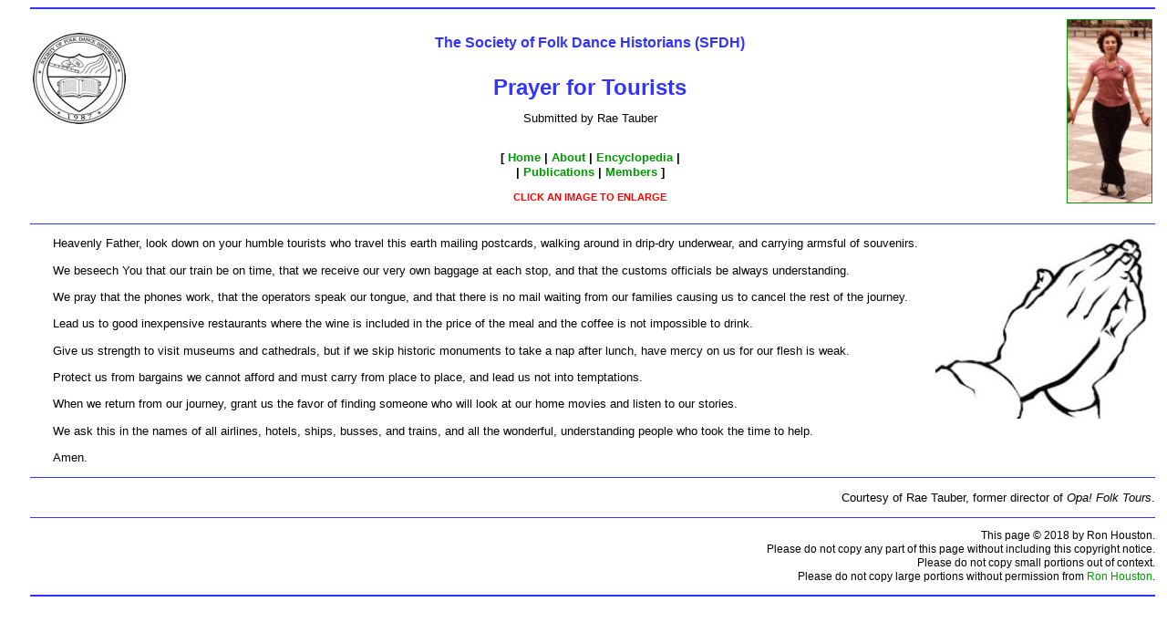

--- FILE ---
content_type: text/html
request_url: https://sfdh.us/encyclopedia/prayer_for_tourists_tauber.html
body_size: 1332
content:
<!DOCTYPE html><html><head><meta charset="utf-8" /><title>The Society of Folk Dance Historians (SFDH) - Prayer for Tourists</title><link type="text/css" rel=stylesheet href="../sfdh.css"><meta name="description" content="The Society of Folk Dance Historians"><meta name="keywords" content="The Society of Folk Dance Historians"><meta name="author" content="Ron Houston"><link rel="shortcut icon" href="favicon.ico"></head><body><div><hr class="blue2"><table class="noborderfull" width="100%"><tr class="noborderfull" width="100%"><td class="noborderfull"><br><a href="../images/sfdh_logo.jpg" target="blank"><img class="floatleftnoborder" src="../images/sfdh_logo_tiny.jpg" alt="SFDH Logo (tiny)" width="102" height="100"></a></td><td><p class="normal12centerblue"><b>The Society of Folk Dance Historians (SFDH)</b></p><p class="normal18centerblue"><b>Prayer for Tourists</b><br><span class="normal10justify">Submitted by Rae Tauber</span></p><p class="normal10center"><b>[ <a href="../index.html">Home</a> | <a href="../about.html">About</a> | <a href="../encyclopedia.html">Encyclopedia</a> |<br>|<a href="../publications.html">Publications</a> | <a href="../members.html">Members</a>]</b></p><p class="normal8centerred"><b>CLICK AN IMAGE TO ENLARGE</b></p><td class="noborderfull"><a href="../images/tauber_r.jpg" target="blank"><img class="floatrightborder" src="../images/tauber_r_small.jpg" alt="Rae Tauber" width="92" height="200"></a></td></tr></table><hr class="blue"><div><p class="normal10justify"><a href="../images/prayer_for_tourists.jpg" target="blank"><img class="floatrightnoborder" src="../images/prayer_for_tourists_small.jpg" alt="Prayer for Tourists" width="236" height="200"></a>Heavenly Father, look down on your humble tourists who travel this earth mailing postcards, walking around in drip-dry underwear, and carrying armsful of souvenirs.</p><p class="normal10justify">We beseech You that our train be on time, that we receive our very own baggage at each stop, and that the customs officials be always understanding.</p><p class="normal10justify">We pray that the phones work, that the operators speak our tongue, and that there is no mail waiting from our families causing us to cancel the rest of the journey.</p><p class="normal10justify">Lead us to good inexpensive restaurants where the wine is included in the price of the meal and the coffee is not impossible to drink.</p><p class="normal10justify">Give us strength to visit museums and cathedrals, but if we skip historic monuments to take a nap after lunch, have mercy on us for our flesh is weak.</p><p class="normal10justify">Protect us from bargains we cannot afford and must carry from place to place, and lead us not into temptations.</p><p class="normal10justify">When we return from our journey, grant us the favor of finding someone who will look at our home movies and listen to our stories.</p><p class="normal10justify">We ask this in the names of all airlines, hotels, ships, busses, and trains, and all the wonderful, understanding people who took the time to help.</p><p class="normal10justify">Amen.<br class="clear"></p></div><hr class="blue"><p class="normal10right">Courtesy of Rae Tauber, former director of <i>Opa! Folk Tours</i>.</p><hr class="blue"><p class="normal9right">This page &#169; 2018 by Ron Houston.<br>Please do not copy any part of this page without including this copyright notice.<br>Please do not copy small portions out of context.<br>Please do not copy large portions without permission from <a href="houston_r.html">Ron Houston</a>.</p><hr class="blue2"><br></div></body></html>

--- FILE ---
content_type: text/css
request_url: https://sfdh.us/sfdh.css
body_size: 4249
content:
/* SFDH CSS FILE */

table td { 
  display: table-cell;
  vertical-align: top; 
}

address, blockquote, body, dd, div, dl, dt, fieldset, form, frame, frameset, noframes, ol, p, ul, center, dir, hr, menu, pre {display:block;}


.background {background-image: url(images/ukraine_flower.jpg); background-repeat:repeat;}

a {text-decoration:none; color:#000000;}
a:link {text-decoration:none; color:#009900;}
a:visited {text-decoration:none; color:#009900;}
a:hover {text-decoration:none; color:#ff3300;}
a.uline {text-decoration:none; color:#000000;}


.center {text-align:center; color:#000000;} /* USE P CLASS="CENTER" TO CENTER IMAGE */
.centerred {text-align:center; color:#ff3300;}
.clear {clear:both;}
.justify {text-align:justify; color:#000000;}
.left {text-align:left; color:#000000;}
.right {text-align:right; color:#000000;}



.water_blue {background-image:url(images/bkg_water_blue.jpg); background-size: 100% 100%; background-repeat: no-repeat; width: 100%; height: 100%; height: auto; min-height:100%;}
.water1 {background-image:url(images/bkg_water1.jpg);background-repeat: repeat-xy; height: auto;}
.water2 {background-image:url(images/bkg_water2.jpg);background-repeat: repeat-xy; height: auto;}




br {font-family:Arial, Helvetica, Verdana, sans-serif; font-size:10pt; color:#000000; font-weight:normal; line-height:125%; text-align:justify;}
br.clear {clear:both;}



div {border:0; margin-left:25px; margin-right:5px;}
/* div {border:1px; background:white;} */



dd.normal10justify {font-family:Arial, Helvetica, Verdana, sans-serif; font-size:10pt; color:#000000; font-weight:normal; line-height:125%; text-align:justify;}

dt.normal10justify {font-family:Arial, Helvetica, Verdana, sans-serif; font-size:10pt; color:#000000; font-weight:normal; line-height:125%; text-align:justify;}




hr.blue {color:#3333ff; background-color:#3333ff; border:0; height:1px; width:100%;}
hr.blue2 {color:#3333ff; background-color:#3333ff; border:0; height:2px; width:100%;}

hr.black {color:#000000; background-color:#000000; border:0; height:1px; width:100%;}
hr.black2 {color:#000000; background-color:#000000; border:0; height:2px; width:100%;}

hr.red {color:#ff3300; background-color:#ff3300; border:0; height:1px; width:100%;}
hr.red2 {color:#ff3300; background-color:#ff3300; border:0; height:2px; width:100%;}




img.floatrightnoborder {float:right; padding:0; border:0; margin-left:5px; vertical-align:bottom;}
img.floatleftnoborder {float:left; padding:0; border:0; margin-right:5px; vertical-align:bottom;}

img.centernoborder {margin-left:auto; margin-right:auto; padding:0; border:0;}

img.floatrightborder {float:right; border:1px solid; margin-left:15px; vertical-align:top;}
img.floatleftborder {float:left; border:1px solid; margin-right:15px; vertical-align:top;}

img.centerborder {margin-left:auto; margin-right:auto; border:1px solid #000000; vertical-align:top;}

img.border {border:1px solid #000000; vertical-align:top;}

/* BIO PHOTO */
img.floatrightbordermargin {float:right; border:1px solid; padding:0; margin:0; border-style:outset; border-width:2px; text-align:center; border-color:#009900; vertical-align:top;}



li.normal14 {font-family:Arial, Helvetica, Verdana, sans-serif; font-size:14pt; font-weight:normal; line-height:120%; color:#663300;}
li.normal12 {font-family:Arial, Helvetica, Verdana, sans-serif; font-size:12pt; font-weight:normal; line-height:120%; color:#663300;}
li.normal11 {font-family:Arial, Helvetica, Verdana, sans-serif; font-size:11pt; font-weight:normal; line-height:120%; color:#663300;}
li.normal10 {font-family:Arial, Helvetica, Verdana, sans-serif; font-size:10pt; font-weight:normal; line-height:120%; color:#663300;}
li.normal9 {font-family:Arial, Helvetica, Verdana, sans-serif; font-size:9pt; font-weight:normal; line-height:120%; color:#663300;}
li.normal8 {font-family:Arial, Helvetica, Verdana, sans-serif; font-size:8pt; font-weight:normal; line-height:120%; color:#663300;}

li.normal14justify {font-family:Arial, Helvetica, Verdana, sans-serif; font-size:14pt; font-weight:normal; line-height:120%; color:#000000; text-align:justify;}
li.normal12justify {font-family:Arial, Helvetica, Verdana, sans-serif; font-size:12pt; font-weight:normal; line-height:120%; color:#000000; text-align:justify;}
li.normal11justify {font-family:Arial, Helvetica, Verdana, sans-serif; font-size:11pt; font-weight:normal; line-height:120%; color:#000000; text-align:justify;}
li.normal10justify {font-family:Arial, Helvetica, Verdana, sans-serif; font-size:10pt; font-weight:normal; line-height:120%; color:#000000; text-align:justify;}
li.normal9justify {font-family:Arial, Helvetica, Verdana, sans-serif; font-size:9pt; font-weight:normal; line-height:120%; color:#000000; text-align:justify;}
li.normal8justify {font-family:Arial, Helvetica, Verdana, sans-serif; font-size:8pt; font-weight:normal; line-height:120%; color:#000000; text-align:justify;}

li.normal14center {font-family:Arial, Helvetica, Verdana, sans-serif; font-size:14pt; font-weight:normal; line-height:120%; color:#000000; text-align:center;}
li.normal12center {font-family:Arial, Helvetica, Verdana, sans-serif; font-size:12pt; font-weight:normal; line-height:120%; color:#000000; text-align:center;}
li.normal11center {font-family:Arial, Helvetica, Verdana, sans-serif; font-size:11pt; font-weight:normal; line-height:120%; color:#000000; text-align:center;}
li.normal10center {font-family:Arial, Helvetica, Verdana, sans-serif; font-size:10pt; font-weight:normal; line-height:120%; color:#000000; text-align:center;}
li.normal9center {font-family:Arial, Helvetica, Verdana, sans-serif; font-size:9pt; font-weight:normal; line-height:120%; color:#000000; text-align:center;}
li.normal8center {font-family:Arial, Helvetica, Verdana, sans-serif; font-size:8pt; font-weight:normal; line-height:120%; color:#000000; text-align:jcenter;}

li.normal11justifyblue {font-family:Arial, Helvetica, Verdana, sans-serif; font-size:11pt; font-weight:normal; line-height:120%; color:#3333ff; text-align:justify;}
li.normal10justifyblue {font-family:Arial, Helvetica, Verdana, sans-serif; font-size:10pt; font-weight:normal; line-height:120%; color:#3333ff; text-align:justify;}
li.normal9justifyblue {font-family:Arial, Helvetica, Verdana, sans-serif; font-size:9pt; font-weight:normal; line-height:120%; color:#3333ff; text-align:justify;}


p.normal12centercourier {font-family:Courier; font-size:12pt; color:#663300; font-weight:normal; line-height:125%; text-align:center;}
p.normal10centercourier {font-family:Courier; font-size:10pt; color:#663300; font-weight:normal; line-height:125%; text-align:center;}

p.normal12justifycourier {font-family:Courier; font-size:12pt; color:#000000; font-weight:normal; line-height:125%; text-align:justify;}
p.normal10justifycourier {font-family:Courier; font-size:10pt; color:#000000; font-weight:normal; line-height:125%; text-align:justify;}

table.noborderleftcourier12 {border-width:0; margin-left:0; margin-right:auto; width:auto; border-width:0; color:#000000; font-family:Courier; font-size:12pt; color:#000000; text-align:left;}
tr.noborderleftcourier12 {border-width:0; margin-left:0; margin-right:auto; width:auto; border-width:0; color:#000000; font-family:Courier; font-size:12pt; color:#000000; text-align:left;}
td.noborderleftcourier12 {border-width:0; margin-left:0; margin-right:auto; width:auto; border-width:0; padding:3px; color:#000000; font-family:Courier; font-size:12pt; color:#000000; text-align:left;}



p.normal10justifyshort {font-family:Arial, Helvetica, Verdana, sans-serif; font-size:10pt; color:#000000; font-weight:normal; line-height:0%; text-align:justify;}/* FOR USE IN TABLES */



p.normal8rightgray {font-family:Arial, Helvetica, Verdana, sans-serif; font-size:8pt; color:#999999; font-weight:bold; line-height:125%; text-align:right;}

p.normal8centergray {font-family:Arial, Helvetica, Verdana, sans-serif; font-size:8pt; color:#999999; font-weight:normal; line-height:125%; text-align:center;}

p.normal10justifygray {font-family:Arial, Helvetica, Verdana, sans-serif; font-size:10pt; color:#cccccc; font-weight:normal; line-height:125%; text-align:justify;}
p.normal9justifygray {font-family:Arial, Helvetica, Verdana, sans-serif; font-size:9pt; color:#cccccc; font-weight:normal; line-height:125%; text-align:justify;}
p.normal8justifygray {font-family:Arial, Helvetica, Verdana, sans-serif; font-size:8pt; color:#cccccc; font-weight:normal; line-height:125%; text-align:justify;}

p.normal24justify {font-family:Arial, Helvetica, Verdana, sans-serif; font-size:24pt; color:#000000; font-weight:normal; line-height:125%; text-align:justify;}
p.normal18justify {font-family:Arial, Helvetica, Verdana, sans-serif; font-size:18pt; color:#000000; font-weight:normal; line-height:125%; text-align:justify;}
p.normal16justify {font-family:Arial, Helvetica, Verdana, sans-serif; font-size:16pt; color:#000000; font-weight:normal; line-height:125%; text-align:justify;}
p.normal14justify {font-family:Arial, Helvetica, Verdana, sans-serif; font-size:14pt; color:#000000; font-weight:normal; line-height:125%; text-align:justify;}
p.normal12justify {font-family:Arial, Helvetica, Verdana, sans-serif; font-size:12pt; color:#000000; font-weight:normal; line-height:125%; text-align:justify;}
p.normal11justify {font-family:Arial, Helvetica, Verdana, sans-serif; font-size:11pt; color:#000000; font-weight:normal; line-height:125%; text-align:justify;}
p.normal10justify {font-family:Arial, Helvetica, Verdana, sans-serif; font-size:10pt; color:#000000; font-weight:normal; line-height:125%; text-align:justify;}
p.normal9justify {font-family:Arial, Helvetica, Verdana, sans-serif; font-size:9pt; color:#000000; font-weight:normal; line-height:125%; text-align:justify;}
p.normal8justify {font-family:Arial, Helvetica, Verdana, sans-serif; font-size:8pt; color:#000000; font-weight:normal; line-height:125%; text-align:justify;}

p.normal24center {font-family:Arial, Helvetica, Verdana, sans-serif; font-size:24pt; color:#000000; font-weight:normal; line-height:125%; text-align:center;}
p.normal18center {font-family:Arial, Helvetica, Verdana, sans-serif; font-size:18pt; color:#000000; font-weight:normal; line-height:125%; text-align:center;}
p.normal16center{font-family:Arial, Helvetica, Verdana, sans-serif; font-size:16pt; color:#000000; font-weight:normal; line-height:125%; text-align:center;}
p.normal14center{font-family:Arial, Helvetica, Verdana, sans-serif; font-size:14pt; color:#000000; font-weight:normal; line-height:125%; text-align:center;}
p.normal12center {font-family:Arial, Helvetica, Verdana, sans-serif; font-size:12pt; color:#000000; font-weight:normal; line-height:125%; text-align:center;}
p.normal11center {font-family:Arial, Helvetica, Verdana, sans-serif; font-size:11pt; color:#000000; font-weight:normal; line-height:125%; text-align:center;}
p.normal10center {font-family:Arial, Helvetica, Verdana, sans-serif; font-size:10pt; color:#000000; font-weight:normal; line-height:125%; text-align:center;}
p.normal9center {font-family:Arial, Helvetica, Verdana, sans-serif; font-size:9pt; color:#000000; font-weight:normal; line-height:125%; text-align:center;}
p.normal8center {font-family:Arial, Helvetica, Verdana, sans-serif; font-size:8pt; color:#000000; font-weight:normal; line-height:125%; text-align:center;}

p.normal36justifytimes {font-family:Times, Times-Roman, serif; font-size:36pt; color:#000000; font-weight:normal; line-height:125%; text-align:justify;}
p.normal30justifytimes {font-family:Times, Times-Roman, serif; font-size:30pt; color:#000000; font-weight:normal; line-height:125%; text-align:justify;}
p.normal24justifytimes {font-family:Times, Times-Roman, serif; font-size:24pt; color:#000000; font-weight:normal; line-height:125%; text-align:justify;}
p.normal18justifytimes {font-family:Times, Times-Roman, serif; font-size:18pt; color:#000000; font-weight:normal; line-height:125%; text-align:justify;}
p.normal16justifytimes {font-family:Times, Times-Roman, serif; font-size:16pt; color:#000000; font-weight:normal; line-height:125%; text-align:justify;}
p.normal14justifytimes {font-family:Times, Times-Roman, serif; font-size:14pt; color:#000000; font-weight:normal; line-height:125%; text-align:justify;}
p.normal12justifytimes {font-family:Times, Times-Roman, serif; font-size:12pt; color:#000000; font-weight:normal; line-height:125%; text-align:justify;}
p.normal11justifytimes {font-family:Times, Times-Roman, serif; font-size:11pt; color:#000000; font-weight:normal; line-height:125%; text-align:justify;}
p.normal10justifytimes {font-family:Times, Times-Roman, serif; font-size:10pt; color:#000000; font-weight:normal; line-height:125%; text-align:justify;}
p.normal9justifytimes {font-family:Times, Times-Roman, serif; font-size:9pt; color:#000000; font-weight:normal; line-height:125%; text-align:justify;}
p.normal8justifytimes {font-family:Times, Times-Roman, serif; font-size:8pt; color:#000000; font-weight:normal; line-height:125%; text-align:justify;}

p.normal16lefttimes {font-family:Times, Times-Roman, serif; font-size:16pt; color:#000000; font-weight:normal; line-height:125%; text-align:left;}
p.normal14lefttimes {font-family:Times, Times-Roman, serif; font-size:14pt; color:#000000; font-weight:normal; line-height:125%; text-align:left;}
p.normal12centertimes {font-family:Times, Times-Roman, serif; font-size:12pt; color:#000000; font-weight:normal; line-height:125%; text-align:center;}
p.normal10centertimes {font-family:Times, Times-Roman, serif; font-size:10pt; color:#000000; font-weight:normal; line-height:125%; text-align:center;}
p.normal8centertimes {font-family:Times, Times-Roman, serif; font-size:8pt; color:#000000; font-weight:normal; line-height:125%; text-align:center;}

p.normal16righttimes {font-family:Times, Times-Roman, serif; font-size:16pt; color:#000000; font-weight:normal; line-height:125%; text-align:right;}
p.normal14righttimes {font-family:Times, Times-Roman, serif; font-size:14pt; color:#000000; font-weight:normal; line-height:125%; text-align:right;}
p.normal12righttimes {font-family:Times, Times-Roman, serif; font-size:12pt; color:#000000; font-weight:normal; line-height:125%; text-align:right;}
p.normal10righttimes {font-family:Times, Times-Roman, serif; font-size:10pt; color:#000000; font-weight:normal; line-height:125%; text-align:right;}
p.normal8righttimes {font-family:Times, Times-Roman, serif; font-size:8pt; color:#000000; font-weight:normal; line-height:125%; text-align:right;}

p.normal12centertimes {font-family:Times, Times-Roman, serif; font-size:12pt; color:#000000; font-weight:normal; line-height:125%; text-align:center;}
p.normal10centertimes {font-family:Times, Times-Roman, serif; font-size:10pt; color:#000000; font-weight:normal; line-height:125%; text-align:center;}
p.normal8centertimes {font-family:Times, Times-Roman, serif; font-size:8pt; color:#000000; font-weight:normal; line-height:125%; text-align:center;}


p.normal10indent30 {font-family:Arial, Helvetica, Verdana, sans-serif; font-size:10pt; color:#000000; font-weight:normal; line-height:125%; text-indent: 30px;}
p.normal9indent30 {font-family:Arial, Helvetica, Verdana, sans-serif; font-size:9pt; color:#000000; font-weight:normal; line-height:125%; text-indent: 30px;}
p.normal8indent30 {font-family:Arial, Helvetica, Verdana, sans-serif; font-size:8pt; color:#000000; font-weight:normal; line-height:125%; text-indent: 30px;}

p.normal36center {font-family:Arial, Helvetica, Verdana, sans-serif; font-size:36pt; color:#000000; font-weight:normal; line-height:125%; text-align:center;}
p.normal24center {font-family:Arial, Helvetica, Verdana, sans-serif; font-size:24pt; color:#000000; font-weight:normal; line-height:125%; text-align:center;}
p.normal18center {font-family:Arial, Helvetica, Verdana, sans-serif; font-size:18pt; color:#000000; font-weight:normal; line-height:125%; text-align:center;}
p.normal16center {font-family:Arial, Helvetica, Verdana, sans-serif; font-size:16pt; color:#000000; font-weight:normal; line-height:125%; text-align:center;}
p.normal14center {font-family:Arial, Helvetica, Verdana, sans-serif; font-size:14pt; color:#000000; font-weight:normal; line-height:125%; text-align:center;}
p.normal12center {font-family:Arial, Helvetica, Verdana, sans-serif; font-size:12pt; color:#000000; font-weight:normal; line-height:125%; text-align:center;}
p.normal11center {font-family:Arial, Helvetica, Verdana, sans-serif; font-size:11pt; color:#000000; font-weight:normal; line-height:125%; text-align:center;}
p.normal10center {font-family:Arial, Helvetica, Verdana, sans-serif; font-size:10pt; color:#000000; font-weight:normal; line-height:125%; text-align:center;}
p.normal9center {font-family:Arial, Helvetica, Verdana, sans-serif; font-size:9pt; color:#000000; font-weight:normal; line-height:125%; text-align:center;}
p.normal8center {font-family:Arial, Helvetica, Verdana, sans-serif; font-size:8pt; color:#000000; font-weight:normal; line-height:125%; text-align:center;}
p.normal6center {font-family:Arial, Helvetica, Verdana, sans-serif; font-size:6pt; color:#000000; font-weight:normal; line-height:125%; text-align:center;}

p.normal24centerblue {font-family:Arial, Helvetica, Verdana, sans-serif; font-size:24pt; color:#3333ff; font-weight:normal; line-height:125%; text-align:center;}
p.normal18centerblue {font-family:Arial, Helvetica, Verdana, sans-serif; font-size:18pt; color:#3333ff; font-weight:normal; line-height:125%; text-align:center;}
p.normal16centerblue {font-family:Arial, Helvetica, Verdana, sans-serif; font-size:16pt; color:#3333ff; font-weight:normal; line-height:125%; text-align:center;}
p.normal14centerblue {font-family:Arial, Helvetica, Verdana, sans-serif; font-size:14pt; color:#3333ff; font-weight:normal; line-height:125%; text-align:center;}
p.normal12centerblue {font-family:Arial, Helvetica, Verdana, sans-serif; font-size:12pt; color:#3333ff; font-weight:normal; line-height:125%; text-align:center;}
p.normal11centerblue {font-family:Arial, Helvetica, Verdana, sans-serif; font-size:11pt; color:#3333ff; font-weight:normal; line-height:125%; text-align:center;}
p.normal10centerblue {font-family:Arial, Helvetica, Verdana, sans-serif; font-size:10pt; color:#3333ff; font-weight:normal; line-height:125%; text-align:center;}
p.normal9centerblue {font-family:Arial, Helvetica, Verdana, sans-serif; font-size:9pt; color:#3333ff; font-weight:normal; line-height:125%; text-align:center;}
p.normal8centerblue {font-family:Arial, Helvetica, Verdana, sans-serif; font-size:8pt; color:#3333ff; font-weight:normal; line-height:125%; text-align:center;}

p.normal24centergreen {font-family:Arial, Helvetica, Verdana, sans-serif; font-size:24pt; color:#009900; font-weight:normal; line-height:125%; text-align:center;}
p.normal18centergreen {font-family:Arial, Helvetica, Verdana, sans-serif; font-size:18pt; color:#009900; font-weight:normal; line-height:125%; text-align:center;}
p.normal16centergreen {font-family:Arial, Helvetica, Verdana, sans-serif; font-size:16pt; color:#009900; font-weight:normal; line-height:125%; text-align:center;}
p.normal14centergreen {font-family:Arial, Helvetica, Verdana, sans-serif; font-size:14pt; color:#009900; font-weight:normal; line-height:125%; text-align:center;}
p.normal12centergreen {font-family:Arial, Helvetica, Verdana, sans-serif; font-size:12pt; color:#009900; font-weight:normal; line-height:125%; text-align:center;}
p.normal11centergreen {font-family:Arial, Helvetica, Verdana, sans-serif; font-size:11pt; color:#009900; font-weight:normal; line-height:125%; text-align:center;}
p.normal10centergreen {font-family:Arial, Helvetica, Verdana, sans-serif; font-size:10pt; color:#009900; font-weight:normal; line-height:125%; text-align:center;}
p.normal9centergreen {font-family:Arial, Helvetica, Verdana, sans-serif; font-size:9pt; color:#009900; font-weight:normal; line-height:125%; text-align:center;}
p.normal8centergreen {font-family:Arial, Helvetica, Verdana, sans-serif; font-size:8pt; color:#009900; font-weight:normal; line-height:125%; text-align:center;}

p.normal24centergrey {font-family:Arial, Helvetica, Verdana, sans-serif; font-size:24pt; color:#999999; font-weight:normal; line-height:125%; text-align:center;}
p.normal18centergrey {font-family:Arial, Helvetica, Verdana, sans-serif; font-size:18pt; color:#999999; font-weight:normal; line-height:125%; text-align:center;}
p.normal16centergrey {font-family:Arial, Helvetica, Verdana, sans-serif; font-size:16pt; color:#999999; font-weight:normal; line-height:125%; text-align:center;}
p.normal14centergrey {font-family:Arial, Helvetica, Verdana, sans-serif; font-size:14pt; color:#999999; font-weight:normal; line-height:125%; text-align:center;}
p.normal12centergrey {font-family:Arial, Helvetica, Verdana, sans-serif; font-size:12pt; color:#999999; font-weight:normal; line-height:125%; text-align:center;}
p.normal11centergrey {font-family:Arial, Helvetica, Verdana, sans-serif; font-size:11pt; color:#999999; font-weight:normal; line-height:125%; text-align:center;}
p.normal10centergrey {font-family:Arial, Helvetica, Verdana, sans-serif; font-size:10pt; color:#999999; font-weight:normal; line-height:125%; text-align:center;}
p.normal9centergrey {font-family:Arial, Helvetica, Verdana, sans-serif; font-size:9pt; color:#999999; font-weight:normal; line-height:125%; text-align:center;}
p.normal8centergrey {font-family:Arial, Helvetica, Verdana, sans-serif; font-size:8pt; color:#999999; font-weight:normal; line-height:125%; text-align:center;}

p.normal14centerred {font-family:Arial, Helvetica, Verdana, sans-serif; font-size:14pt; color:#ff0000; font-weight:normal; line-height:125%; text-align:center;}
p.normal12centerred {font-family:Arial, Helvetica, Verdana, sans-serif; font-size:12pt; color:#ff0000; font-weight:normal; line-height:125%; text-align:center;}
p.normal11centerred {font-family:Arial, Helvetica, Verdana, sans-serif; font-size:11pt; color:#ff0000; font-weight:normal; line-height:125%; text-align:center;}
p.normal10centerred {font-family:Arial, Helvetica, Verdana, sans-serif; font-size:10pt; color:#ff0000; font-weight:normal; line-height:125%; text-align:center;}
p.normal9centerred {font-family:Arial, Helvetica, Verdana, sans-serif; font-size:9pt; color:#ff0000; font-weight:normal; line-height:125%; text-align:center;}
p.normal8centerred {font-family:Arial, Helvetica, Verdana, sans-serif; font-size:8pt; color:#ff0000; font-weight:normal; line-height:125%; text-align:center;}

p.normal14centerpurple {font-family:Arial, Helvetica, Verdana, sans-serif; font-size:14pt; color:#6600ff; font-weight:normal; line-height:125%; text-align:center;}
p.normal12centerpurple {font-family:Arial, Helvetica, Verdana, sans-serif; font-size:12pt; color:#6600ff; font-weight:normal; line-height:125%; text-align:center;}
p.normal11centerpurple {font-family:Arial, Helvetica, Verdana, sans-serif; font-size:11pt; color:#6600ff; font-weight:normal; line-height:125%; text-align:center;}
p.normal10centerpurple {font-family:Arial, Helvetica, Verdana, sans-serif; font-size:10pt; color:#6600ff; font-weight:normal; line-height:125%; text-align:center;}
p.normal9centerpurple {font-family:Arial, Helvetica, Verdana, sans-serif; font-size:9pt; color:#6600ff; font-weight:normal; line-height:125%; text-align:center;}
p.normal8centerpurple {font-family:Arial, Helvetica, Verdana, sans-serif; font-size:8pt; color:#6600ff; font-weight:normal; line-height:125%; text-align:center;}

p.normal14centerorange {font-family:Arial, Helvetica, Verdana, sans-serif; font-size:14pt; color:#ff9900; font-weight:normal; line-height:125%; text-align:center;}
p.normal12centerorange {font-family:Arial, Helvetica, Verdana, sans-serif; font-size:12pt; color:#ff9900; font-weight:normal; line-height:125%; text-align:center;}
p.normal11centerorange {font-family:Arial, Helvetica, Verdana, sans-serif; font-size:11pt; color:#ff9900; font-weight:normal; line-height:125%; text-align:center;}
p.normal10centerorange {font-family:Arial, Helvetica, Verdana, sans-serif; font-size:10pt; color:#ff9900; font-weight:normal; line-height:125%; text-align:center;}
p.normal9centerorange {font-family:Arial, Helvetica, Verdana, sans-serif; font-size:9pt; color:#ff9900; font-weight:normal; line-height:125%; text-align:center;}
p.normal8centerorange {font-family:Arial, Helvetica, Verdana, sans-serif; font-size:8pt; color:#ff9900; font-weight:normal; line-height:125%; text-align:center;}

p.normal24justifyblue {font-family:Arial, Helvetica, Verdana, sans-serif; font-size:24pt; color:#3333ff; font-weight:normal; line-height:125%; text-align:justify;}
p.normal18justifyblue {font-family:Arial, Helvetica, Verdana, sans-serif; font-size:18pt; color:#3333ff; font-weight:normal; line-height:125%; text-align:justify;}
p.normal16justifyblue {font-family:Arial, Helvetica, Verdana, sans-serif; font-size:16pt; color:#3333ff; font-weight:normal; line-height:125%; text-align:justify;}
p.normal14justifyblue {font-family:Arial, Helvetica, Verdana, sans-serif; font-size:14pt; color:#3333ff; font-weight:normal; line-height:125%; text-align:justify;}
p.normal12justifyblue {font-family:Arial, Helvetica, Verdana, sans-serif; font-size:12pt; color:#3333ff; font-weight:normal; line-height:125%; text-align:justify;}
p.normal11justifyblue {font-family:Arial, Helvetica, Verdana, sans-serif; font-size:11pt; color:#3333ff; font-weight:normal; line-height:125%; text-align:justify;}
p.normal10justifyblue {font-family:Arial, Helvetica, Verdana, sans-serif; font-size:10pt; color:#3333ff; font-weight:normal; line-height:125%; text-align:justify;}
p.normal9justifyblue {font-family:Arial, Helvetica, Verdana, sans-serif; font-size:9pt; color:#3333ff; font-weight:normal; line-height:125%; text-align:justify;}
p.normal8justifyblue {font-family:Arial, Helvetica, Verdana, sans-serif; font-size:8pt; color:#3333ff; font-weight:normal; line-height:125%; text-align:justify;}

p.normal24justifygreen {font-family:Arial, Helvetica, Verdana, sans-serif; font-size:24pt; color:#009900; font-weight:normal; line-height:125%; text-align:justify;}
p.normal18justifygreen {font-family:Arial, Helvetica, Verdana, sans-serif; font-size:18pt; color:#009900; font-weight:normal; line-height:125%; text-align:justify;}
p.normal16justifygreen {font-family:Arial, Helvetica, Verdana, sans-serif; font-size:16pt; color:#009900; font-weight:normal; line-height:125%; text-align:justify;}
p.normal14justifygreen {font-family:Arial, Helvetica, Verdana, sans-serif; font-size:14pt; color:#009900; font-weight:normal; line-height:125%; text-align:justify;}
p.normal12justifygreen {font-family:Arial, Helvetica, Verdana, sans-serif; font-size:12pt; color:#009900; font-weight:normal; line-height:125%; text-align:justify;}
p.normal11justifygreen {font-family:Arial, Helvetica, Verdana, sans-serif; font-size:11pt; color:#009900; font-weight:normal; line-height:125%; text-align:justify;}
p.normal10justifygreen {font-family:Arial, Helvetica, Verdana, sans-serif; font-size:10pt; color:#009900; font-weight:normal; line-height:125%; text-align:justify;}
p.normal9justifygreen {font-family:Arial, Helvetica, Verdana, sans-serif; font-size:9pt; color:#009900; font-weight:normal; line-height:125%; text-align:justify;}
p.normal8justifygreen {font-family:Arial, Helvetica, Verdana, sans-serif; font-size:8pt; color:#009900; font-weight:normal; line-height:125%; text-align:justify;}

p.normal24justifyred {font-family:Arial, Helvetica, Verdana, sans-serif; font-size:24pt; color:#ff0000; font-weight:normal; line-height:125%; text-align:justify;}
p.normal18justifyred {font-family:Arial, Helvetica, Verdana, sans-serif; font-size:18pt; color:#ff0000; font-weight:normal; line-height:125%; text-align:justify;}
p.normal16justifyred {font-family:Arial, Helvetica, Verdana, sans-serif; font-size:16pt; color:#ff0000; font-weight:normal; line-height:125%; text-align:justify;}
p.normal14justifyred {font-family:Arial, Helvetica, Verdana, sans-serif; font-size:14pt; color:#ff0000; font-weight:normal; line-height:125%; text-align:justify;}
p.normal12justifyred {font-family:Arial, Helvetica, Verdana, sans-serif; font-size:12pt; color:#ff0000; font-weight:normal; line-height:125%; text-align:justify;}
p.normal11justifyred {font-family:Arial, Helvetica, Verdana, sans-serif; font-size:11pt; color:#ff0000; font-weight:normal; line-height:125%; text-align:justify;}
p.normal10justifyred {font-family:Arial, Helvetica, Verdana, sans-serif; font-size:10pt; color:#ff0000; font-weight:normal; line-height:125%; text-align:justify;}
p.normal9justifyred {font-family:Arial, Helvetica, Verdana, sans-serif; font-size:9pt; color:#ff0000; font-weight:normal; line-height:125%; text-align:justify;}
p.normal8justifyred {font-family:Arial, Helvetica, Verdana, sans-serif; font-size:8pt; color:#ff0000; font-weight:normal; line-height:125%; text-align:justify;}

p.normal14justifypurple {font-family:Arial, Helvetica, Verdana, sans-serif; font-size:14pt; color:#6600ff; font-weight:normal; line-height:125%; text-align:justify;}
p.normal12justifypurple {font-family:Arial, Helvetica, Verdana, sans-serif; font-size:12pt; color:#6600ff; font-weight:normal; line-height:125%; text-align:justify;}
p.normal11justifypurple {font-family:Arial, Helvetica, Verdana, sans-serif; font-size:11pt; color:#6600ff; font-weight:normal; line-height:125%; text-align:justify;}
p.normal10justifypurple {font-family:Arial, Helvetica, Verdana, sans-serif; font-size:10pt; color:#6600ff; font-weight:normal; line-height:125%; text-align:justify;}
p.normal9justifypurplee {font-family:Arial, Helvetica, Verdana, sans-serif; font-size:9pt; color:#6600ff; font-weight:normal; line-height:125%; text-align:justify;}
p.normal8justifypurple {font-family:Arial, Helvetica, Verdana, sans-serif; font-size:8pt; color:#6600ff; font-weight:normal; line-height:125%; text-align:justify;}

p.normal14justifyorange {font-family:Arial, Helvetica, Verdana, sans-serif; font-size:14pt; color:#ff9900; font-weight:normal; line-height:125%; text-align:justify;}
p.normal12justifyorange {font-family:Arial, Helvetica, Verdana, sans-serif; font-size:12pt; color:#ff9900; font-weight:normal; line-height:125%; text-align:justify;}
p.normal11justifyorange {font-family:Arial, Helvetica, Verdana, sans-serif; font-size:11pt; color:#ff9900; font-weight:normal; line-height:125%; text-align:justify;}
p.normal10justifyorange {font-family:Arial, Helvetica, Verdana, sans-serif; font-size:10pt; color:#ff9900; font-weight:normal; line-height:125%; text-align:justify;}
p.normal9justifyorange {font-family:Arial, Helvetica, Verdana, sans-serif; font-size:9pt; color:#ff9900; font-weight:normal; line-height:125%; text-align:justify;}
p.normal8justifyorange {font-family:Arial, Helvetica, Verdana, sans-serif; font-size:8pt; color:#ff9900; font-weight:normal; line-height:125%; text-align:justify;}

p.normal14rt {font-family:Arial, Helvetica, Verdana, sans-serif; font-size:14pt; color:#000000; font-weight:normal; line-height:125%; text-align:right;}
p.normal12rt {font-family:Arial, Helvetica, Verdana, sans-serif; font-size:12pt; color:#000000; font-weight:normal; line-height:125%; text-align:right;}
p.normal11rt {font-family:Arial, Helvetica, Verdana, sans-serif; font-size:11pt; color:#000000; font-weight:normal; line-height:125%; text-align:right;}
p.normal10rt {font-family:Arial, Helvetica, Verdana, sans-serif; font-size:10pt; color:#000000; font-weight:normal; line-height:125%; text-align:right;}
p.normal9rt {font-family:Arial, Helvetica, Verdana, sans-serif; font-size:9pt; color:#000000; font-weight:normal; line-height:125%; text-align:right;}
p.normal8rt {font-family:Arial, Helvetica, Verdana, sans-serif; font-size:8pt; color:#000000; font-weight:normal; line-height:125%; text-align:right;}
p.normal6rt {font-family:Arial, Helvetica, Verdana, sans-serif; font-size:6pt; color:#000000; font-weight:normal; line-height:125%; text-align:right;}

p.normal14right {font-family:Arial, Helvetica, Verdana, sans-serif; font-size:14pt; color:#000000; font-weight:normal; line-height:125%; text-align:right;}
p.normal12right {font-family:Arial, Helvetica, Verdana, sans-serif; font-size:12pt; color:#000000; font-weight:normal; line-height:125%; text-align:right;}
p.normal11right {font-family:Arial, Helvetica, Verdana, sans-serif; font-size:11pt; color:#000000; font-weight:normal; line-height:125%; text-align:right;}
p.normal10right {font-family:Arial, Helvetica, Verdana, sans-serif; font-size:10pt; color:#000000; font-weight:normal; line-height:125%; text-align:right;}
p.normal9right {font-family:Arial, Helvetica, Verdana, sans-serif; font-size:9pt; color:#000000; font-weight:normal; line-height:125%; text-align:right;}
p.normal8right {font-family:Arial, Helvetica, Verdana, sans-serif; font-size:8pt; color:#000000; font-weight:normal; line-height:125%; text-align:right;}
p.normal6right {font-family:Arial, Helvetica, Verdana, sans-serif; font-size:6pt; color:#000000; font-weight:normal; line-height:125%; text-align:right;}

p.bold36center {font-family:Arial, Helvetica, Verdana, sans-serif; font-size:36pt; color:#000000; font-weight:bold; line-height:125%; text-align:center;}
p.bold24center {font-family:Arial, Helvetica, Verdana, sans-serif; font-size:24pt; color:#000000; font-weight:bold; line-height:125%; text-align:center;}
p.bold18center {font-family:Arial, Helvetica, Verdana, sans-serif; font-size:18pt; color:#000000; font-weight:bold; line-height:125%; text-align:center;}
p.bold16center {font-family:Arial, Helvetica, Verdana, sans-serif; font-size:16pt; color:#000000; font-weight:bold; line-height:125%; text-align:center;}
p.bold14center {font-family:Arial, Helvetica, Verdana, sans-serif; font-size:14pt; color:#000000; font-weight:bold; line-height:125%; text-align:center;}
p.bold12center {font-family:Arial, Helvetica, Verdana, sans-serif; font-size:12pt; color:#000000; font-weight:bold; line-height:125%; text-align:center;}
p.bold10center {font-family:Arial, Helvetica, Verdana, sans-serif; font-size:10pt; color:#000000; font-weight:bold; line-height:125%; text-align:center;}
p.bold8center {font-family:Arial, Helvetica, Verdana, sans-serif; font-size:8pt; color:#000000; font-weight:bold; line-height:125%; text-align:center;}
p.bold6center {font-family:Arial, Helvetica, Verdana, sans-serif; font-size:6pt; color:#000000; font-weight:bold; line-height:125%; text-align:center;}




p.caption12 {background:#ffffff; margin:0; font-family:Arial, Helvetica, Verdana, sans-serif; font-size:12apt; color:#000000; font-weight:normal; line-height:125%; text-align:center; border:0; border-width:0; padding:0;}
p.caption11 {background:#ffffff; margin:0; font-family:Arial, Helvetica, Verdana, sans-serif; font-size:11apt; color:#000000; font-weight:normal; line-height:125%; text-align:center; border:0; border-width:0; padding:0;}
p.caption9 {background:#ffffff; margin:0; font-family:Arial, Helvetica, Verdana, sans-serif; font-size:9apt; color:#000000; font-weight:normal; line-height:125%; text-align:center; border:0; border-width:0; padding:0;}
p.caption8 {background:#ffffff; margin:0; font-family:Arial, Helvetica, Verdana, sans-serif; font-size:8pt; color:#000000; font-weight:normal; line-height:125%; text-align:center; border:0; border-width:0; padding:0;}
p.caption6 {background:#ffffff; margin:0; font-family:Arial, Helvetica, Verdana, sans-serif; font-size:6pt; color:#000000; font-weight:normal; line-height:125%; text-align:center; border:0; border-width:0; padding:0;}

p.caption12blue {background:#ffffff; margin:0; font-family:Arial, Helvetica, Verdana, sans-serif; font-size:12apt; color:#3333ff; font-weight:normal; line-height:125%; text-align:center; border:0; border-width:0; padding:0;}
p.caption11blue {background:#ffffff; margin:0; font-family:Arial, Helvetica, Verdana, sans-serif; font-size:11apt; color:#3333ff; font-weight:normal; line-height:125%; text-align:center; border:0; border-width:0; padding:0;}
p.caption9blue {background:#ffffff; margin:0; font-family:Arial, Helvetica, Verdana, sans-serif; font-size:9apt; color:#3333ff; font-weight:normal; line-height:125%; text-align:center; border:0; border-width:0; padding:0;}
p.caption8blue {background:#ffffff; margin:0; font-family:Arial, Helvetica, Verdana, sans-serif; font-size:8pt; color:#3333ff; font-weight:normal; line-height:125%; text-align:center; border:0; border-width:0; padding:0;}
p.caption6blue {background:#ffffff; margin:0; font-family:Arial, Helvetica, Verdana, sans-serif; font-size:6pt; color:#3333ff; font-weight:normal; line-height:125%; text-align:center; border:0; border-width:0; padding:0;}





span.normal10justifygray {font-family:Arial, Helvetica, Verdana, sans-serif; font-size:10pt; color:#999999; font-weight:normal; line-height:125%; text-align:justify;}
span.normal8justifygray {font-family:Arial, Helvetica, Verdana, sans-serif; font-size:8pt; color:#999999; font-weight:normal; line-height:125%; text-align:justify;}
span.normal8rightgray {font-family:Arial, Helvetica, Verdana, sans-serif; font-size:8pt; color:#999999; font-weight:normal; line-height:125%; text-align:right;}

span.normal20centerblue {font-family:Arial, Helvetica, Verdana, sans-serif; font-size:20pt; color:#3333ff; font-weight:normal; line-height:125%; text-align:center;}
span.normal18centerblue {font-family:Arial, Helvetica, Verdana, sans-serif; font-size:18pt; color:#3333ff; font-weight:normal; line-height:125%; text-align:center;}
span.normal16centerblue {font-family:Arial, Helvetica, Verdana, sans-serif; font-size:16pt; color:#3333ff; font-weight:normal; line-height:125%; text-align:center;}
span.normal14centerblue {font-family:Arial, Helvetica, Verdana, sans-serif; font-size:14pt; color:#3333ff; font-weight:normal; line-height:125%; text-align:center;}
span.normal12centerblue {font-family:Arial, Helvetica, Verdana, sans-serif; font-size:12pt; color:#3333ff; font-weight:normal; line-height:125%; text-align:center;}
span.normal11centerblue {font-family:Arial, Helvetica, Verdana, sans-serif; font-size:11pt; color:#3333ff; font-weight:normal; line-height:125%; text-align:center;}
span.normal10centerblue {font-family:Arial, Helvetica, Verdana, sans-serif; font-size:10pt; color:#3333ff; font-weight:normal; line-height:125%; text-align:center;}
span.normal9centerblue {font-family:Arial, Helvetica, Verdana, sans-serif; font-size:9pt; color:#3333ff; font-weight:normal; line-height:125%; text-align:center;}
span.normal8centerblue {font-family:Arial, Helvetica, Verdana, sans-serif; font-size:8pt; color:#3333ff; font-weight:normal; line-height:125%; text-align:center;}
span.normal7centerblue {font-family:Arial, Helvetica, Verdana, sans-serif; font-size:7pt; color:#3333ff; font-weight:normal; line-height:125%; text-align:center;}
span.normal6centerblue {font-family:Arial, Helvetica, Verdana, sans-serif; font-size:6pt; color:#3333ff; font-weight:normal; line-height:125%; text-align:center;}


span.normal11centerltblue {font-family:Arial, Helvetica, Verdana, sans-serif; font-size:11pt; color:#3399ff; font-weight:normal; line-height:125%; text-align:center;}
span.normal11centergreen {font-family:Arial, Helvetica, Verdana, sans-serif; font-size:11pt; color:#009900; font-weight:normal; line-height:125%; text-align:center;}

span.normal20justify {display:inline; font-family:Arial, Helvetica, Verdana, sans-serif; font-size:20pt; color:#000000; font-weight:normal; line-height:125%; text-align:justify;}
span.normal18justify {display:inline; font-family:Arial, Helvetica, Verdana, sans-serif; font-size:18pt; color:#000000; font-weight:normal; line-height:125%; text-align:justify;}
span.normal16justify {display:inline; font-family:Arial, Helvetica, Verdana, sans-serif; font-size:16pt; color:#000000; font-weight:normal; line-height:125%; text-align:justify;}
span.normal14justify {display:inline; font-family:Arial, Helvetica, Verdana, sans-serif; font-size:14pt; color:#000000; font-weight:normal; line-height:125%; text-align:justify;}
span.normal12justify {display:inline; font-family:Arial, Helvetica, Verdana, sans-serif; font-size:12pt; color:#000000; font-weight:normal; line-height:125%; text-align:justify;}
span.normal11justify {display:inline; font-family:Arial, Helvetica, Verdana, sans-serif; font-size:11pt; color:#000000; font-weight:normal; line-height:125%; text-align:justify;}
span.normal10justify {display:inline; font-family:Arial, Helvetica, Verdana, sans-serif; font-size:10pt; color:#000000; font-weight:normal; line-height:125%; text-align:justify;}
span.normal9justify {display:inline; font-family:Arial, Helvetica, Verdana, sans-serif; font-size:9pt; color:#000000; font-weight:normal; line-height:125%; text-align:justify;}
span.normal8justify {display:inline; font-family:Arial, Helvetica, Verdana, sans-serif; font-size:8pt; color:#000000; font-weight:normal; line-height:125%; text-align:justify;}
span.normal7justify {display:inline; font-family:Arial, Helvetica, Verdana, sans-serif; font-size:7pt; color:#000000; font-weight:normal; line-height:125%; text-align:justify;}
span.normal6justify {display:inline; font-family:Arial, Helvetica, Verdana, sans-serif; font-size:6pt; color:#000000; font-weight:normal; line-height:125%; text-align:justify;}

span.normal14justifyblue {display:inline; font-family:Arial, Helvetica, Verdana, sans-serif; font-size:14pt; color:#3333ff; font-weight:normal; line-height:125%; text-align:justify;}
span.normal12justifyblue {display:inline; font-family:Arial, Helvetica, Verdana, sans-serif; font-size:12pt; color:#3333ff; font-weight:normal; line-height:125%; text-align:justify;}
span.normal11justifyblue {display:inline; font-family:Arial, Helvetica, Verdana, sans-serif; font-size:11pt; color:#3333ff; font-weight:normal; line-height:125%; text-align:justify;}
span.normal10justifyblue {display:inline; font-family:Arial, Helvetica, Verdana, sans-serif; font-size:10pt; color:#3333ff; font-weight:normal; line-height:125%; text-align:justify;}
span.normal9justifyblue {display:inline; font-family:Arial, Helvetica, Verdana, sans-serif; font-size:9pt; color:#3333ff; font-weight:normal; line-height:125%; text-align:justify;}
span.normal8justifyblue {display:inline; font-family:Arial, Helvetica, Verdana, sans-serif; font-size:8pt; color:#3333ff; font-weight:normal; line-height:125%; text-align:justify;}
span.normal7justifyblue {display:inline; font-family:Arial, Helvetica, Verdana, sans-serif; font-size:7pt; color:#3333ff; font-weight:normal; line-height:125%; text-align:justify;}
span.normal6justifyblue {display:inline; font-family:Arial, Helvetica, Verdana, sans-serif; font-size:6pt; color:#3333ff; font-weight:normal; line-height:125%; text-align:justify;}

span.normal14justifygreen {display:inline; font-family:Arial, Helvetica, Verdana, sans-serif; font-size:14pt; color:#009900; font-weight:normal; line-height:125%; text-align:justify;}
span.normal12justifygreen {display:inline; font-family:Arial, Helvetica, Verdana, sans-serif; font-size:12pt; color:#009900; font-weight:normal; line-height:125%; text-align:justify;}
span.normal11justifygreen {display:inline; font-family:Arial, Helvetica, Verdana, sans-serif; font-size:11pt; color:#009900; font-weight:normal; line-height:125%; text-align:justify;}
span.normal10justifygreen {display:inline; font-family:Arial, Helvetica, Verdana, sans-serif; font-size:10pt; color:#009900; font-weight:normal; line-height:125%; text-align:justify;}
span.normal9justifygreen {display:inline; font-family:Arial, Helvetica, Verdana, sans-serif; font-size:9pt; color:#009900; font-weight:normal; line-height:125%; text-align:justify;}
span.normal8justifygreen {display:inline; font-family:Arial, Helvetica, Verdana, sans-serif; font-size:8pt; color:#009900; font-weight:normal; line-height:125%; text-align:justify;}
span.normal7justifygreen {display:inline; font-family:Arial, Helvetica, Verdana, sans-serif; font-size:7pt; color:#009900; font-weight:normal; line-height:125%; text-align:justify;}
span.normal6justifygreen {display:inline; font-family:Arial, Helvetica, Verdana, sans-serif; font-size:6pt; color:#009900; font-weight:normal; line-height:125%; text-align:justify;}

span.normal14justifyred {display:inline; font-family:Arial, Helvetica, Verdana, sans-serif; font-size:14pt; color:#ff0000; font-weight:normal; line-height:125%; text-align:justify;}
span.normal12justifyred {display:inline; font-family:Arial, Helvetica, Verdana, sans-serif; font-size:12pt; color:#ff0000; font-weight:normal; line-height:125%; text-align:justify;}
span.normal11justifyred {display:inline; font-family:Arial, Helvetica, Verdana, sans-serif; font-size:11pt; color:#ff0000; font-weight:normal; line-height:125%; text-align:justify;}
span.normal10justifyred {display:inline; font-family:Arial, Helvetica, Verdana, sans-serif; font-size:10pt; color:#ff0000; font-weight:normal; line-height:125%; text-align:justify;}
span.normal9justifyred {display:inline; font-family:Arial, Helvetica, Verdana, sans-serif; font-size:9pt; color:#ff0000; font-weight:normal; line-height:125%; text-align:justify;}
span.normal8justifyred {display:inline; font-family:Arial, Helvetica, Verdana, sans-serif; font-size:8pt; color:#ff0000; font-weight:normal; line-height:125%; text-align:justify;}

span.normal14justifymagenta {display:inline; font-family:Arial, Helvetica, Verdana, sans-serif; font-size:14pt; color:#9900ff; font-weight:normal; line-height:125%; text-align:justify;}
span.normal12justifymagenta {display:inline; font-family:Arial, Helvetica, Verdana, sans-serif; font-size:12pt; color:#9900ff; font-weight:normal; line-height:125%; text-align:justify;}
span.normal11justifymagenta {display:inline; font-family:Arial, Helvetica, Verdana, sans-serif; font-size:11pt; color:#9900ff; font-weight:normal; line-height:125%; text-align:justify;}
span.normal10justifymagenta {display:inline; font-family:Arial, Helvetica, Verdana, sans-serif; font-size:10pt; color:#9900ff; font-weight:normal; line-height:125%; text-align:justify;}
span.normal9justifymagenta {display:inline; font-family:Arial, Helvetica, Verdana, sans-serif; font-size:9pt; color:#9900ff; font-weight:normal; line-height:125%; text-align:justify;}
span.normal8justifymagenta {display:inline; font-family:Arial, Helvetica, Verdana, sans-serif; font-size:8pt; color:#9900ff; font-weight:normal; line-height:125%; text-align:justify;}

span.normal14justifypurple {font-family:Arial, Helvetica, Verdana, sans-serif; font-size:14pt; color:#6600ff; font-weight:normal; line-height:125%; text-align:justify;}
span.normal12justifypurple {font-family:Arial, Helvetica, Verdana, sans-serif; font-size:12pt; color:#6600ff; font-weight:normal; line-height:125%; text-align:justify;}
span.normal11justifypurple {font-family:Arial, Helvetica, Verdana, sans-serif; font-size:11pt; color:#6600ff; font-weight:normal; line-height:125%; text-align:justify;}
span.normal10justifypurple {font-family:Arial, Helvetica, Verdana, sans-serif; font-size:10pt; color:#6600ff; font-weight:normal; line-height:125%; text-align:justify;}
span.normal9justifypurple {font-family:Arial, Helvetica, Verdana, sans-serif; font-size:9pt; color:#6600ff; font-weight:normal; line-height:125%; text-align:justify;}
span.normal8justifypurple {font-family:Arial, Helvetica, Verdana, sans-serif; font-size:8pt; color:#6600ff; font-weight:normal; line-height:125%; text-align:justify;}

span.normal14justifyorange {font-family:Arial, Helvetica, Verdana, sans-serif; font-size:14pt; color:#ff9900; font-weight:normal; line-height:125%; text-align:justify;}
span.normal12justifyorange {font-family:Arial, Helvetica, Verdana, sans-serif; font-size:12pt; color:#ff9900; font-weight:normal; line-height:125%; text-align:justify;}
span.normal11justifyorange {font-family:Arial, Helvetica, Verdana, sans-serif; font-size:11pt; color:#ff9900; font-weight:normal; line-height:125%; text-align:justify;}
span.normal10justifyorange {font-family:Arial, Helvetica, Verdana, sans-serif; font-size:10pt; color:#ff9900; font-weight:normal; line-height:125%; text-align:justify;}
span.normal9justifyorange {font-family:Arial, Helvetica, Verdana, sans-serif; font-size:9pt; color:#ff9900; font-weight:normal; line-height:125%; text-align:justify;}
span.normal8justifyorange {font-family:Arial, Helvetica, Verdana, sans-serif; font-size:8pt; color:#ff9900; font-weight:normal; line-height:125%; text-align:justify;}

span.normal18centergrey {display:inline; font-family:Arial, Helvetica, Verdana, sans-serif; font-size:18pt; color:#999999; font-weight:normal; line-height:125%; text-align:center;}
span.normal16centergrey {display:inline; font-family:Arial, Helvetica, Verdana, sans-serif; font-size:16pt; color:#999999; font-weight:normal; line-height:125%; text-align:center;}
span.normal14centergrey {display:inline; font-family:Arial, Helvetica, Verdana, sans-serif; font-size:14pt; color:#999999; font-weight:normal; line-height:125%; text-align:center;}
span.normal12centergrey {display:inline; font-family:Arial, Helvetica, Verdana, sans-serif; font-size:12pt; color:#999999; font-weight:normal; line-height:125%; text-align:center;}
span.normal11centergrey {display:inline; font-family:Arial, Helvetica, Verdana, sans-serif; font-size:11pt; color:#999999; font-weight:normal; line-height:125%; text-align:center;}
span.normal10centergrey {display:inline; font-family:Arial, Helvetica, Verdana, sans-serif; font-size:10pt; color:#999999; font-weight:normal; line-height:125%; text-align:center;}
span.normal9centergrey {display:inline; font-family:Arial, Helvetica, Verdana, sans-serif; font-size:9pt; color:#999999; font-weight:normal; line-height:125%; text-align:middle;}
span.normal8centergrey {display:inline; font-family:Arial, Helvetica, Verdana, sans-serif; font-size:8pt; color:#999999; font-weight:normal; line-height:125%; text-align:center;}

span.normal18center {display:inline; font-family:Arial, Helvetica, Verdana, sans-serif; font-size:18pt; color:#000000; font-weight:normal; line-height:125%; text-align:center;}
span.normal16center {display:inline; font-family:Arial, Helvetica, Verdana, sans-serif; font-size:16pt; color:#000000; font-weight:normal; line-height:125%; text-align:center;}
span.normal14center {display:inline; font-family:Arial, Helvetica, Verdana, sans-serif; font-size:14pt; color:#000000; font-weight:normal; line-height:125%; text-align:center;}
span.normal12center {display:inline; font-family:Arial, Helvetica, Verdana, sans-serif; font-size:12pt; color:#000000; font-weight:normal; line-height:125%; text-align:center;}
span.normal11center {display:inline; font-family:Arial, Helvetica, Verdana, sans-serif; font-size:11pt; color:#000000; font-weight:normal; line-height:125%; text-align:center;}
span.normal10center {display:inline; font-family:Arial, Helvetica, Verdana, sans-serif; font-size:10pt; color:#000000; font-weight:normal; line-height:125%; text-align:center;}
span.normal9center {display:inline; font-family:Arial, Helvetica, Verdana, sans-serif; font-size:9pt; color:#000000; font-weight:normal; line-height:125%; text-align:center;}
span.normal8center {display:inline; font-family:Arial, Helvetica, Verdana, sans-serif; font-size:8pt; color:#000000; font-weight:normal; line-height:125%; text-align:center;}

span.normal18right {display:inline; font-family:Arial, Helvetica, Verdana, sans-serif; font-size:18pt; color:#000000; font-weight:normal; line-height:125%; text-align:right;}
span.normal16right {display:inline; font-family:Arial, Helvetica, Verdana, sans-serif; font-size:16pt; color:#000000; font-weight:normal; line-height:125%; text-align:right;}
span.normal14right {display:inline; font-family:Arial, Helvetica, Verdana, sans-serif; font-size:14pt; color:#000000; font-weight:normal; line-height:125%; text-align:right;}
span.normal12right {display:inline; font-family:Arial, Helvetica, Verdana, sans-serif; font-size:12pt; color:#000000; font-weight:normal; line-height:125%; text-align:right;}
span.normal11right {display:inline; font-family:Arial, Helvetica, Verdana, sans-serif; font-size:11pt; color:#000000; font-weight:normal; line-height:125%; text-align:right;}
span.normal10right {display:inline; font-family:Arial, Helvetica, Verdana, sans-serif; font-size:10pt; color:#000000; font-weight:normal; line-height:125%; text-align:right;}
span.normal9right{display:inline; font-family:Arial, Helvetica, Verdana, sans-serif; font-size:9pt; color:#000000; font-weight:normal; line-height:125%; text-align:right;}
span.normal8right {display:inline; font-family:Arial, Helvetica, Verdana, sans-serif; font-size:8pt; color:#000000; font-weight:normal; line-height:125%; text-align:right;}



th.black {display:table-cell; border:2px solid #000000; border-collapse:collapse; font-family:Arial, Helvetica, Verdana, sans-serif; font-size:10pt; font-weight:normal; line-height:100%; vertical-align:top; background-color:#ffffff; padding:3px; vertical-align:top;}


table.nobordercenter {border-width:0; border-color:#000000; margin-left:0; margin-right:auto; vertical-align:top; font-family:Arial, Helvetica, Verdana, sans-serif; font-size:10pt; color:#000000; text-align:justify;}
tr.nobordercenter {border-width:0; border-color:#000000; margin-left:0; margin-right:auto; vertical-align:top; font-family:Arial, Helvetica, Verdana, sans-serif; font-size:10pt; color:#000000; text-align:justify;}
td.nobordercenter {border-width:0; border-color:#000000; margin-left:0; margin-right:auto; vertical-align:top; font-family:Arial, Helvetica, Verdana, sans-serif; font-size:10pt; color:#000000; text-align:justify;}

table.noborderleft {border-width:0; border-color:#000000; margin-left:0; margin-right:auto; vertical-align:top; font-family:Arial, Helvetica, Verdana, sans-serif; font-size:10pt; color:#000000; text-align:justify;}
tr.noborderleft {border-width:0; border-color:#000000; margin-left:0; margin-right:auto; vertical-align:top; font-family:Arial, Helvetica, Verdana, sans-serif; font-size:10pt; color:#000000; text-align:justify;}
td.noborderleft {border-width:0; border-color:#000000; margin-left:0; margin-right:auto; vertical-align:top; font-family:Arial, Helvetica, Verdana, sans-serif; font-size:10pt; color:#000000; text-align:justify;}

td.noborderleftblue {border-width:0; border-color:#3333ff; margin-left:0; margin-right:auto; vertical-align:top; font-family:Arial, Helvetica, Verdana, sans-serif; font-size:10pt; color:#3333ff; text-align:justify;}

td.justifytextblue {border:0; margin-left:auto; margin-right:auto; padding:0; width:auto; text-align:center; vertical-align:top; font-size:10pt; color:#3333ff; font-family:Arial, Helvetica, Verdana, sans-serif;}

td.centertextblue {border:0; margin-left:auto; margin-right:auto; padding:0; width:auto; text-align:center; vertical-align:top; font-size:10pt; color:#3333ff; font-family:Arial, Helvetica, Verdana, sans-serif;}



table.noborderlefttimes10 {border-width:0; margin-left:0; margin-right:auto; width:auto; border-width:0; color:#000000; font-family:Times, Times-Roman, serif; font-size:10pt; color:#000000; text-align:left;}
tr.noborderlefttimes10 {border-width:0; margin-left:0; margin-right:auto; width:auto; border-width:0; color:#000000; font-family:Times, Times-Roman, serif; font-size:10pt; color:#000000; text-align:left;}
td.noborderlefttimes10 {border-width:0; margin-left:0; margin-right:auto; width:auto; border-width:0; padding:3px; color:#000000; font-family:Times, Times-Roman, serif; font-size:10pt; color:#000000; text-align:left;}


table.dances {border:1px solid black; border-collapse:collapse; width:100%; text-indent:10px;}
th.dances1 {border:1px solid black; border-collapse:collapse; font-family:Arial, Helvetica, Verdana, sans-serif; font-size:9pt; color:#3333ff; font-weight:normal; line-height:200%; width:42%; text-indent:10px;}
th.dances2 {border:1px solid black; border-collapse:collapse; font-family:Arial, Helvetica, Verdana, sans-serif; font-size:9pt; color:#3333ff; font-weight:normal; line-height:200%; width:16%; text-indent:10px;}
th.dances3 {border:1px solid black; border-collapse:collapse; font-family:Arial, Helvetica, Verdana, sans-serif; font-size:9pt; color:#3333ff; font-weight:normal; line-height:200%; width:42%; text-indent:10px;}
tr.dances1 {display:table-cell; border:1px solid black; border-collapse:collapse; font-family:Arial, Helvetica, Verdana, sans-serif; font-size:9pt; color:#000000; font-weight:normal; line-height:205%; width:42%; text-indent:10px;}
tr.dances2 {display:table-cell; border:1px solid black; border-collapse:collapse; font-family:Arial, Helvetica, Verdana, sans-serif; font-size:9pt; color:#000000; font-weight:normal; line-height:205%; width:16%; text-indent:10px;}
tr.dances3 {display:table-cell; border:1px solid black; border-collapse:collapse; font-family:Arial, Helvetica, Verdana, sans-serif; font-size:9pt; color:#000000; font-weight:normal; line-height:205%; width:42%; text-indent:10px;}
td.dances1 {display:table-cell; border:1px solid black; border-collapse:collapse; font-family:Arial, Helvetica, Verdana, sans-serif; font-size:9pt; color:#000000; font-weight:normal; line-height:205%; width:42%; text-indent:10px;}
td.dances2 {display:table-cell; border:1px solid black; border-collapse:collapse; font-family:Arial, Helvetica, Verdana, sans-serif; font-size:9pt; color:#000000; font-weight:normal; line-height:205%; width:16%; text-indent:10px;}
td.dances3 {display:table-cell; border:1px solid black; border-collapse:collapse; font-family:Arial, Helvetica, Verdana, sans-serif; font-size:9pt; color:#000000; font-weight:normal; line-height:205%; width:42%; text-indent:10px;}

table.border45 {border-collapse:collapse; margin-left:auto; margin-right:auto; border:1px solid black; width:45%; background:#ffffff;}
tr.border45 {border-collapse:collapse; margin-left:auto; margin-right:auto; border:1px solid black; width:45%; background:#ffffff;}
td.border45 {border-collapse:collapse; margin-left:auto; margin-right:auto; border:1px solid black; width:45%; font-family:Arial, Helvetica, Verdana, sans-serif; font-size:9pt; color:#000000; text-align:left; border-spacing:5px; padding:5px; background:#ffffff;}

table.border85 {border-collapse:collapse; margin-left:auto; margin-right:auto; border:1px solid black; width:85%; font-family:Arial, Helvetica, Verdana, sans-serif; font-size:9pt; color:#000000; text-align:center; border-spacing:5px; padding:5px; background:#ffffff;}
tr.border85 {border-collapse:collapse; margin-left:auto; margin-right:auto; border:1px solid black; width:85%; font-family:Arial, Helvetica, Verdana, sans-serif; font-size:9pt; color:#000000; text-align:center; border-spacing:5px; padding:5px; background:#ffffff;}
td.border85 {border-collapse:collapse; margin-left:auto; margin-right:auto; border:1px solid black; width:85%; font-family:Arial, Helvetica, Verdana, sans-serif; font-size:9pt; color:#000000; text-align:center; border-spacing:5px; padding:5px; background:#ffffff;}

table.border100 {border-collapse:collapse; margin-left:auto; margin-right:auto; border:1px solid black; width:auto; font-family:Arial, Helvetica, Verdana, sans-serif; font-size:9pt; color:#000000; text-align:center; border-spacing:5px; padding:5px; background:#ffffff;}
tr.border100 {border-collapse:collapse; margin-left:auto; margin-right:auto; border:1px solid black; width:auto; font-family:Arial, Helvetica, Verdana, sans-serif; font-size:9pt; color:#000000; text-align:center; border-spacing:5px; padding:5px; background:#ffffff;}
td.border100 {border-collapse:collapse; margin-left:auto; margin-right:auto; border:1px solid black; width:auto; font-family:Arial, Helvetica, Verdana, sans-serif; font-size:9pt; color:#000000; text-align:center; border-spacing:5px; padding:5px; background:#ffffff;}

table.noborder10justify {border:0px; margin-left:auto; margin-right:auto; width:100%; text-align:center; vertical-align:top; font-family:Arial, Helvetica, Verdana, sans-serif; font-size:10pt; color:#000000;}
tr.noborder10justify {border:0px; margin-left:auto; margin-right:auto; width:100%; text-align:center; vertical-align:top; font-family:Arial, Helvetica, Verdana, sans-serif; font-size:10pt; color:#000000;}
td.noborder10justify {border:0px; margin-left:auto; margin-right:auto; width:100%; text-align:center; vertical-align:top; font-family:Arial, Helvetica, Verdana, sans-serif; font-size:10pt; color:#000000;}


table.bordercenter {border-collapse:collapse; margin-left:auto; margin-right:auto; border:1px solid black; width:auto; font-family:Arial, Helvetica, Verdana, sans-serif; font-size:9pt; color:#000000; text-align:center; border-spacing:5px; padding:5px; background:#ffffff;}
tr.bordercenter {border-collapse:collapse; margin-left:auto; margin-right:auto; border:1px solid black; width:auto; font-family:Arial, Helvetica, Verdana, sans-serif; font-size:9pt; color:#000000; text-align:center; border-spacing:5px; padding:5px; background:#ffffff;}
td.bordercenter {border-collapse:collapse; margin-left:auto; margin-right:auto; border:1px solid black; width:auto; font-family:Arial, Helvetica, Verdana, sans-serif; font-size:9pt; color:#000000; text-align:center; border-spacing:5px; padding:5px; background:#ffffff;}

table.bordercenterall {border:1px; border-collapse:collapse; margin-left:auto; border-width:1px; margin-right:auto; border:1px; font-family:Arial, Helvetica, Verdana, sans-serif; font-size:10pt; color:#000000; border-spacing:5px; padding:10px; text-align:center;}
tr.bordercenterall {border:1px; border-collapse:collapse; margin-left:auto; border-width:1px;margin-right:auto; border:1px; font-family:Arial, Helvetica, Verdana, sans-serif; font-size:10pt; color:#000000; border-spacing:5px; padding:10px; text-align:center;}
td.bordercenterall {border:1px; border:1px solid #000000; margin-left:auto; border-width:1px;margin-right:auto; border-spacing:5px; padding:10px; text-align:center;}

/* table.bordercenterall {border-collapse:collapse; width:100%; font-family:Arial, Helvetica, Verdana, sans-serif; font-size:10pt; color:#663300; text-align:center;}
tr.bordercenterall {border:1px solid #663300;}
td.bordercenterall {border:1px solid #663300;} */


table.noborder625center {display:table; border-width:0; table-layout:auto; margin-left:auto; margin-right:auto; border-spacing:0; width:625px; vertical-align:top;}
tr.noborder625center {display:table-row; border-width:0; border-spacing:0; width:625px; vertical-align:top;}
td.noborder625center {border-width:0; margin-left:auto; margin-right:auto; padding:3px; border-spacing:0; padding:0; width:625px; vertical-align:top;}

table.noborder670center {display:table; border-width:0; table-layout:auto; width:auto; margin-left:auto; margin-right:auto; border-spacing:0; width:670px; vertical-align:top;}
tr.noborder670center {display:table-row; border-width:0; margin-left:auto; margin-right:auto; border-spacing:0; width:670px; vertical-align:top;}
td.noborder670center {border-width:0; margin-left:auto; margin-right:auto; padding:3px; width:670px; text-align:center; vertical-align:top;}

table.nobordercenterall {border:0px; margin-left:auto; margin-right:auto; width:100%; text-align:center; vertical-align:top; font-family:Arial, Helvetica, Verdana, sans-serif; font-size:10pt; color:#000000;}
tr.nobordercenterall {border:0px; margin-left:auto; margin-right:auto; width:100%; text-align:center; vertical-align:top; font-family:Arial, Helvetica, Verdana, sans-serif; font-size:10pt; color:#000000;}
td.nobordercenterall {border:0px; margin-left:auto; margin-right:auto; width:100%; text-align:center; vertical-align:top; font-family:Arial, Helvetica, Verdana, sans-serif; font-size:10pt; color:#000000;}


table.bordercentersmall {border-collapse:collapse; margin-left:auto; margin-right:auto; width:auto; border:1px solid #000000;font-family:Arial, Helvetica, Verdana, sans-serif; font-size:10pt; color:#000000; text-align:center;}
tr.bordercentersmall {border-collapse:collapse; margin-left:auto; margin-right:auto; width:auto; border:1px solid #000000;font-family:Arial, Helvetica, Verdana, sans-serif; font-size:10pt; color:#000000; text-align:center;}
td.bordercentersmall {border-collapse:collapse; margin-left:auto; margin-right:auto; width:auto; border:1px solid #000000;font-family:Arial, Helvetica, Verdana, sans-serif; font-size:10pt; color:#000000; text-align:center;}

table.nobordercentersmall {border-collapse:collapse; width:auto; font-family:Arial, Helvetica, Verdana, sans-serif; font-size:10pt; color:#000000; text-align:center;}
tr.nobordercentersmall {border:1px solid #000000;}
td.nobordercentersmall {border:1px solid #000000;}

table.nobordercenter85 {border-width:0; margin-left:auto; margin-right:auto; width:85%; background:#ffffff;}
tr.nobordercenter85 {border-width:0; margin-left:auto; margin-right:auto; width:85%; background:#ffffff;}
td.nobordercenter85 {border-width:0; margin-left:auto; margin-right:auto; width:85%; background:#ffffff;}

table.nobordercenter100-10 {border-width:0; margin-left:auto; margin-right:auto; width:100%; text-align:justify; vertical-align:top; font-size:10pt; color:#000000; font-family:Arial, Helvetica, Verdana, sans-serif;}
tr.nobordercenter100-10 {border-width:0; margin-left:auto; margin-right:auto; width:100%; text-align:justify; vertical-align:top; font-size:10pt; color:#000000; font-family:Arial, Helvetica, Verdana, sans-serif;}
td.nobordercenter100-10 {border-width:0; margin-left:auto; margin-right:auto; padding:0; width:100%; text-align:justify; vertical-align:top; font-size:10pt; color:#000000; font-family:Arial, Helvetica, Verdana, sans-serif;}

table.noborderfull {border-width:0; vertical-align:top; font-family:Arial, Helvetica, Verdana, sans-serif; font-size:10pt;}
tr.noborderfull {border-width:0; vertical-align:top; font-family:Arial, Helvetica, Verdana, sans-serif; font-size:10pt;}
td.noborderfull {border-width:0; vertical-align:top; font-family:Arial, Helvetica, Verdana, sans-serif; font-size:10pt;}

table.nobordercenterauto10 {border:0px; margin-left:auto; margin-right:auto; width:auto; vertical-align:top; color:#000000; font-family:Arial, Helvetica, Verdana, sans-serif; font-family:Arial, Helvetica, Verdana, sans-serif; font-size:10pt;}
tr.nobordercenterauto10 {border:0px; margin-left:auto; margin-right:auto; width:auto; vertical-align:top; color:#000000; font-family:Arial, Helvetica, Verdana, sans-serif; font-family:Arial, Helvetica, Verdana, sans-serif; font-size:10pt;}
td.nobordercenterauto10 {border:0px; margin-left:auto; margin-right:auto; padding:3px; width:auto; vertical-align:top; color:#000000; font-family:Arial, Helvetica, Verdana, sans-serif; font-family:Arial, Helvetica, Verdana, sans-serif; font-size:10pt;}

table.nobordercenterauto14 {border:0px; margin-left:auto; margin-right:auto; width:auto; vertical-align:top; color:#000000; font-family:Arial, Helvetica, Verdana, sans-serif; font-size:14pt;}
tr.nobordercenterauto14 {border:0px; margin-left:auto; margin-right:auto; width:auto; vertical-align:top; color:#000000; font-family:Arial, Helvetica, Verdana, sans-serif; font-size:14pt;}
td.nobordercenterauto14 {border:0px; margin-left:auto; margin-right:auto; padding:3px; width:auto; vertical-align:top; color:#000000; font-family:Arial, Helvetica, Verdana, sans-serif; font-size:14pt;}

table.nobordercenterauto {border:0px; margin-left:auto; margin-right:auto; width:auto; vertical-align:top; color:#000000; font-family:Arial, Helvetica, Verdana, sans-serif; font-family:Arial, Helvetica, Verdana, sans-serif; font-size:10pt;}
tr.nobordercenterauto {border:0px; margin-left:auto; margin-right:auto; width:auto; vertical-align:top; color:#000000; font-family:Arial, Helvetica, Verdana, sans-serif; font-family:Arial, Helvetica, Verdana, sans-serif; font-size:10pt;}
td.nobordercenterauto {border:0px; margin-left:auto; margin-right:auto; padding:3px; width:auto; vertical-align:top; color:#000000; font-family:Arial, Helvetica, Verdana, sans-serif; font-family:Arial, Helvetica, Verdana, sans-serif; font-size:10pt;}

table.bordercenterauto {border:1px; margin-left:auto; margin-right:auto; width:auto; vertical-align:top; color:#000000; font-family:Arial, Helvetica, Verdana, sans-serif; font-family:Arial, Helvetica, Verdana, sans-serif; font-size:10pt;}
tr.bordercenterauto {border:1px; margin-left:auto; margin-right:auto; width:auto; vertical-align:top; color:#000000; font-family:Arial, Helvetica, Verdana, sans-serif; font-family:Arial, Helvetica, Verdana, sans-serif; font-size:10pt;}
td.bordercenterauto {border:1px; margin-left:auto; margin-right:auto; padding:3px; width:auto; vertical-align:top; color:#000000; font-family:Arial, Helvetica, Verdana, sans-serif; font-family:Arial, Helvetica, Verdana, sans-serif; font-size:10pt;}

td.centertext {border:0; margin-left:auto; margin-right:auto; padding:0; width:auto; text-align:center; vertical-align:top; font-size:10pt; color:#000000; font-family:Arial, Helvetica, Verdana, sans-serif;}

td.centertextblack {border:0; margin-left:auto; margin-right:auto; padding:0; width:auto; text-align:center; vertical-align:top; font-size:10pt; color:#000000; font-family:Arial, Helvetica, Verdana, sans-serif;}

td.bordercentertext {border-collapse:collapse; border:1px solid #000000; margin-left:auto; margin-right:auto; padding:4px; width:auto; text-align:center; vertical-align:top; font-size:10pt; color:#000000; font-family:Arial, Helvetica, Verdana, sans-serif;}

td.borderlefttext {border-collapse:collapse; border:1px solid #000000; margin-left:0; margin-right:auto; padding:4px; width:auto; text-align:left; vertical-align:top; font-size:10pt; color:#000000; font-family:Arial, Helvetica, Verdana, sans-serif;}

td.righttext {border-width:0; margin-left:auto; margin-right:0; padding:0; width:auto; text-align:right; vertical-align:top; font-size:10pt; color:#000000; font-family:Arial, Helvetica, Verdana, sans-serif;}

td.righttext10 {border-width:0; margin-left:auto; margin-right:0; padding:0; width:auto; text-align:right; vertical-align:top; font-size:10pt; color:#000000; font-family:Arial, Helvetica, Verdana, sans-serif;}

/* table.nobordercenterauto {border-width:0; margin-left:auto; margin-right:auto; width:auto; vertical-align:top; color:#000000; font-family:Arial, Helvetica, Verdana, sans-serif; font-family:Arial, Helvetica, Verdana, sans-serif; font-size:9pt; color:#000000; text-align:justify;}
tr.nobordercenterauto {border-width:0; margin-left:auto; margin-right:auto; width:auto; vertical-align:top; color:#000000; font-family:Arial, Helvetica, Verdana, sans-serif; font-family:Arial, Helvetica, Verdana, sans-serif; font-size:9pt; color:#000000; text-align:justify;}
td.nobordercenterauto {border-width:0; margin-left:auto; margin-right:auto; padding:3px; width:auto; vertical-align:top; color:#000000; font-family:Arial, Helvetica, Verdana, sans-serif; font-family:Arial, Helvetica, Verdana, sans-serif; font-size:9pt; color:#000000; text-align:justify;} */

/* table.bordercenterauto {border-width:1px; border-color:#663300; margin-left:auto; margin-right:auto; table.nobordercenterall width:100%; text-align:center; vertical-align:top; font-family:Arial, Helvetica, Verdana, sans-serif; font-size:9pt; color:#000000; text-align:justify;} */

/* table.bordercenterauto {border-width:1px; border-color:#663300; margin-left:auto; margin-right:auto; width:100%; text-align:center; vertical-align:top; font-family:Arial, Helvetica, Verdana, sans-serif; font-size:9pt; color:#000000; text-align:justify;} */

/* tr.nobordercenterauto {border-width:0; margin-left:auto; margin-right:auto; width:100%; text-align:center; vertical-align:top; font-family:Arial, Helvetica, Verdana, sans-serif; font-size:9pt; color:#000000; text-align:justify;}
td.nobordercenterauto {border-width:0; margin-left:auto; margin-right:auto; width:100%; text-align:center; vertical-align:top; font-family:Arial, Helvetica, Verdana, sans-serif; font-size:9pt; color:#000000; text-align:justify;} */


